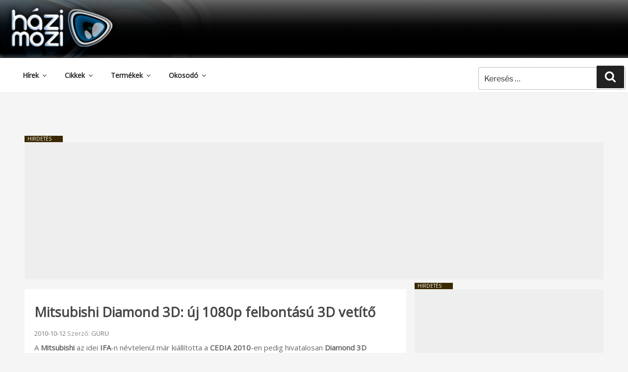

--- FILE ---
content_type: text/html; charset=utf-8
request_url: https://www.google.com/recaptcha/api2/aframe
body_size: 267
content:
<!DOCTYPE HTML><html><head><meta http-equiv="content-type" content="text/html; charset=UTF-8"></head><body><script nonce="ZeAQ68J5f3m8_5qq5SP-qQ">/** Anti-fraud and anti-abuse applications only. See google.com/recaptcha */ try{var clients={'sodar':'https://pagead2.googlesyndication.com/pagead/sodar?'};window.addEventListener("message",function(a){try{if(a.source===window.parent){var b=JSON.parse(a.data);var c=clients[b['id']];if(c){var d=document.createElement('img');d.src=c+b['params']+'&rc='+(localStorage.getItem("rc::a")?sessionStorage.getItem("rc::b"):"");window.document.body.appendChild(d);sessionStorage.setItem("rc::e",parseInt(sessionStorage.getItem("rc::e")||0)+1);localStorage.setItem("rc::h",'1763302265035');}}}catch(b){}});window.parent.postMessage("_grecaptcha_ready", "*");}catch(b){}</script></body></html>

--- FILE ---
content_type: text/css
request_url: https://www.hazi-mozi.hu/wp-content/themes/hazimozi/style.css?ver=1.0.0
body_size: 3820
content:
/*
 Theme Name:   HaziMozi
 Theme URI:    http://hazi-mozi.hu/
 Description:  HaziMozi custom theme
 Author:       Annesley Newholm
 Author URI:   http://hazi-mozi.hu/
 Template:     twentyseventeen
 Version:      1.0.0
 License:      GNU General Public License v2 or later
 License URI:  http://www.gnu.org/licenses/gpl-2.0.html
 Tags:         light, dark, two-columns, right-sidebar, responsive-layout, accessibility-ready
 Text Domain:  hazimozi
*/ 

/* -------------------------- fonts */
@import url('https://fonts.googleapis.com/css?family=Open+Sans&subset=latin-ext');

body,
body button,
body input,
body select,
body textarea, 
body h1, 
body h2, 
body h3, 
body h4, 
body h5, 
body h6 {
  font-family: 'Open Sans',sans-serif;
  line-height: normal;
  letter-spacing: normal;
}

/* -------------------------- header image */
body.has-header-image header .custom-header,
.site-branding > .wrap > .site-branding-text,
.site-branding > .wrap > .site-branding-text > .site-title > a,
body #page #wp-custom-header img {
  height:118px !important;
  min-height:118px !important;
  object-fit: initial;
  width: auto;
  min-width:0px;
}
body #page .custom-header-media:before {
  background:none; /* remove the black gradient because it makes the smaller header look low-res */
}
.has-header-image .custom-header-media img {
  /* force standard absolute position header across whole site */  
  bottom: 0;
  position: absolute;
  top: auto;
}

@media screen and (min-width: 768px) {
  /* menu switch */
  body.has-header-image #page header .custom-header {
    margin-bottom:70px; /* avoid the menu: added by JS on the post page somehow */
  }
}

/* clickable header */
.site-branding > .wrap > .site-branding-text,
.site-branding > .wrap > .site-branding-text > .site-title > a {
  display:block;
  width:100%;
  color:Transparent;
}
.site-branding,
.site-branding > .wrap,
.site-branding > .wrap > .site-branding-text,
.site-branding > .wrap > .site-branding-text > .site-title,
.site-branding > .wrap > .site-branding-text > .site-title > a {
  padding:0px;
  padding-left: 0px;
  padding-right: 0px;
  margin-left: 0px;
  margin-right: 0px;
}
.site-branding > .wrap {
  max-width:none;
}

body #sidebar-header {
  display: block;
  margin:0px auto;
}

/* navigation */
@media screen and (max-width: 768px) {
  .navigation-top #sidebar-navigation {
    display:none;
  }
  body #page .navigation-top > .wrap {
    float:none;
  }
}
.navigation-top > .wrap {
  float:left;
}
body #sidebar-navigation {
  float:right;
  width: 300px;
}
body #sidebar-navigation > li {
  display: inline;
}

/* -------------------------- footer */
body #page footer section .widget-title {
  display:none;
}
body #page footer section.widget ul {
  background-color:transparent;
  margin:0px;
}
body #page footer section.widget ul > li {
  margin:10px;
  padding:0px;
  float:left;
  width: 150px;
}
body #page footer section.widget ul li + li {
  margin-top:10px;
}
body #page footer section.widget ul > li:before {
  content:none;
}
/*
footer section {
  float: left;
  margin: 30px;
}
*/
body #page footer .widget-column {
  width:100%;
  float:none;
}

/* -------------------------- wider size */
@media screen and (min-width: 768px) {
  body #page .panel-content > .wrap,
  body #page .site-content  > .wrap {
    max-width:1240px;
    padding-left:30px;
    padding-right:30px;
  }
  .page.page-one-column:not(.twentyseventeen-front-page) #primary {
    max-width:1240px;
  }
  /* .has-sidebar class is also placed on the .page .wrap 
   * because the page.php now has get_sidebar() in it
   */
  .has-sidebar:not(.error404) #primary {
    width: 66.6%;
    padding-right:8px;
  }  
  .has-sidebar #secondary {
    width:33.3%;
    padding-left:8px;
  }
  body.page .has-sidebar #secondary,
  body.single.has-sidebar #secondary {
    margin-top:-13px;
  }
}

/* -------------------------- mobile */
@media screen and (max-width: 768px) {
  body #page .panel-content > .wrap,
  body #page .site-content  > .wrap {
    padding-left:0px;
    padding-right:0px;
  }
  
  /* remove recent widgets, but not ads */
  body:not(.twentyseventeen-front-page) #page .widget_recent-posts,
  body:not(.twentyseventeen-front-page) #page .widget_recent_entries,
  body:not(.twentyseventeen-front-page) #page .widget_recent-comments,
  body:not(.twentyseventeen-front-page) #page .widget_recent_comments {
    display:none;
  }
}

/* -------------------------- tight */
.blog .site-main > article, 
.archive .site-main > article, 
.search .site-main > article {
  padding:0px;
}
body #pgc-20501-0-0, /* hm.dev */
body #pgc-20501-0-1, 
body #pgc-20501-0-2,
body #pgc-20625-0-0, /* new.hazi-mozi.dev */
body #pgc-20625-0-1, 
body #pgc-20625-0-2 {
  width: calc(33.3333% - ( 0.66666666666667 * 16px ) );
}
body #page .widget,
body #page .side-panel .so-panel {
  padding-bottom: 0px;
  margin-bottom:1.2em;
}
body #page .panel-grid-cell {
  margin-bottom:10px;
}
article > .panel-content > .wrap > header {
  display:none;
}
.has-sidebar #secondary {
  padding-top:0px;
  padding-bottom:0px;
}
body #page .nav-links {
  padding-top:20px;
  padding-bottom:10px;
}
body #page .post-navigation {
  margin-top:2px;
  margin-bottom:2px;
}
body .panel-content > .wrap {
  padding:0px 30px;
}
body #page .entry-header, 
body.twentyseventeen-front-page.page-one-column .entry-header, 
body.archive.page-one-column:not(.has-sidebar) .page-header {
  margin-bottom: 0px;
  padding-bottom:0px;
}
body .post-thumbnail {
  margin-bottom: 0px;
}
.so-widget-sow-post-carousel {
  margin-bottom: 20px;
}
/* font-awesome footer icons */
body #page footer section.widget ul > li.menu-item-object-custom > a > i {
  display:block;
  font-style:normal;
  padding-top:0px;
  width: 44px;
  height: 44px;
  border-radius: 2px;
  box-shadow: 0 1px 3px rgba(0,0,0,0.1);
  margin: 0 20px 20px 0;
}
body #page footer section.widget ul > li.menu-item-object-custom > a > i:before {
  font-family: FontAwesome;
  display:block;
  color:#fff;
  text-align: center;
  font-size: 28px;
  line-height:44px;
  text-shadow: 0px -1px 0px rgba(0,0,0,0.2);
}
/* RSS */
body #page footer section.widget ul > li > a > i.rss {
  background-color: #ef922f;
  background-image: linear-gradient(to top,#ef922f,#f3ab5e);
}
body #page footer section.widget ul > li > a > i.rss:before {content: "\f09e";}
/* Facebook */
body #page footer section.widget ul > li > a > i.facebook {
  background-color: #3b5998;
  background-image: linear-gradient(to top,#3b5998,#4c70ba);
}
body #page footer section.widget ul > li > a > i.facebook:before {content: "\f09a";}
/* Twitter */
body #page footer section.widget ul > li > a > i.twitter {
  background-color: #00aced;
  background-image: linear-gradient(to top,#00aced,#21c2ff);
}
body #page footer section.widget ul > li > a > i.twitter:before {content: "\f099";}

/* -------------------------- hazi-mozi legacy */
.hm-oldal-1,
.legacy-markup {
  display:none;
}

/* -------------------------- styles */
footer .site-info {
  display:none;
}
.single .single-featured-image-header {
  display:none;
}
body #page a, 
body #page a:hover {
  -webkit-box-shadow:none;
  box-shadow:none;
}
.single #page .entry-content a {
  color:#0000ff;
}
.single #page .entry-content a:hover {
  color:#555555;
  text-decoration:none;
}
.post-thumbnail img {
  width:auto !important;
  height:auto !important;
}
body #page .entry-footer {
  padding:2em 1em;
}
.link-more {
  display:none;
}
body.twentyseventeen-front-page #page article {
  border: none;
}

body .widget ul#recentcomments, #recent-posts-2 > nav > ul {
	float: left;
} 

body .widget ul li, 
body .widget ol li {
  border: none;
  padding: 0px;
}
body #page .entry-content { /* summary */
  font-size:13px;
  line-height:1.3em;
}
body.single #page .entry-content, /* full */
body.page #page #primary > #main > article > .entry-content { /* full */
  font-size:15px;
  line-height:24px;
}
.entry-meta {
  font-size: 0.8em;
  font-weight: normal;
  letter-spacing: normal;
}
body .byline {
  display:inline;
}
body.page .panel-content .entry-title, 
.page-title, 
body.page:not(.twentyseventeen-front-page) .entry-title,
body .entry-meta {
  text-transform: none;
  letter-spacing: normal;
}
body.page #primary #main > article:not(.twentyseventeen-panel) .entry-title,
body.page #primary #main > article:not(.twentyseventeen-panel) .entry-title a,
body.single #primary #main > article .entry-title,
body.single #primary #main > article .entry-title a {
  font-size:1.7em;
  font-weight:600;
}
body.page #primary #main > article:not(.twentyseventeen-panel) .entry-header,
body.single #primary #main > article .entry-header {
  padding-top:20px;
}

/* comments */
body #page .comments-area {
  padding:10px;
}
body #page .comment-author .avatar {
  position:static;
  float:right;
}
body #page .comments-title {
  margin-bottom:1em;
}
body #page .comment-meta {
  padding:2em 1em; /* same as entry-footer */
  margin-bottom:0px;
}
body #page .comment-meta .comment-metadata {
  float:left;
}
body #page .comment-author:after {
  clear:none;
}
body #page .comment-reply-title {
  padding-left:0px;
}
body #page .comment-reply-link svg {
  position:static;
  margin-right:6px;
}
body #page .comment-content {
  padding:10px;
}
body #page .comment-body {
  margin: 10px 0px;
}

/* category markers */
body .widget a img {
  /* shadow overlaps category marker below */
  -webkit-box-shadow:none;
  box-shadow:none;
}
article {
  margin-bottom:20px;
}
body article > header > .post-categories,
body #page .widget .widget-title {
  float:left;
  text-transform: uppercase;
  padding:0px 23px 0px 6px;
  margin:0px;
  font-size:10px;
  line-height:1.3em;
  font-weight:normal;
  letter-spacing:normal;
  list-style: none;
}
body .post-thumbnail,
.widget > ul,
.widget > div,
.widget > div > ul { /* avoid header */
  width: 100%;
  clear: both;
  margin:0px;
}
body .post-thumbnail img {
  margin: 0 auto;
  display: block;
}
article > .entry-header > .entry-title {
  padding:8px 20px 0px 20px;
  margin:0px;
}
body.single article > .entry-header > .entry-title {
  padding-bottom:10px;
}
article > .entry-header > .entry-meta,
article > .entry-content,
body #page .entry-summary { /* search results */
  padding:5px 20px 3px 20px;
  margin:0px;
}

body .side-panel .widget > ul,
body aside .widget > ul,
body aside .widget > div > ul {
  padding:10px 0px;
}
body .side-panel .widget > ul > li,
body aside .widget > ul > li,
body .side-panel .widget > div > ul > li,
body aside .widget > div > ul > li,
body .side-panel .widget > div > ul > li > h3,
body aside .widget > div > ul > li > h3 {
  margin: 3px 10px;
  font-size:14px !important;
  padding:1px;
}
body .side-panel .widget > div > ul > li > h3,
body aside .widget > div > ul > li > h3 {
  /* recent posts extended */
  display:inline !important;
  margin: 0px;
  padding:0px;
}
body .side-panel .widget > ul > li:before,
body aside .widget > ul > li:before,
body .side-panel .widget > div > ul > li:before,
body aside .widget > div > ul > li:before {
  content: " › ";
  display:inline !important;
}
.navigation-top > .sidebar {
  margin:5px;
}
.navigation-top > .sidebar > li:before {
  content:none;
}
.navigation-top .menu-scroll-down {
  display:none;
}
.edit-link {
  /* float:right; */ /* overlap issues causing the edit link to not be available */
}

/* -------------------------- carousel 
 * TODO: shows only 1 post under screen 1000px width
 * and multiple over 1000px
 */
body #page .sow-carousel-container .sow-carousel-items .sow-carousel-item {
  min-height:270px;
}
/*
#page .sow-carousel-container .sow-carousel-items .sow-carousel-item {
  width:auto;
}
@media screen and (max-width: 1000px) {
  #page .sow-carousel-container .sow-carousel-wrapper .sow-carousel-items .sow-carousel-item {
    width:auto;
  }
}
#page .sow-carousel-container .sow-carousel-wrapper .sow-carousel-items .sow-carousel-item .sow-carousel-thumbnail a {
  margin:0px auto;
  width:auto;
  background-size:cover;
  background-position:top center;
}
#page .sow-carousel-container .sow-carousel-wrapper .sow-carousel-items .sow-carousel-item > h3 {
  background-color:#000;      
  margin:0px;
  color:#fff;
  font-weight:bold;
  font-size:25px;
}
#page .so-widget-sow-post-carousel .sow-carousel-title {
  position: absolute;
  top:10px;
  left:50%;
  z-index: 1000;
}
*/

/* -------------------------- headings */
body h3 {
  padding-left: 15px;
  padding-right: 15px;
}
body h1, 
body h2, 
body h3, 
body h4, 
body h5, 
body h6 {
  line-height: 140%;
  margin: 0px;
}
body h2 a {font-size:22.5px;}

/* -------------------------- colours */
body,
body #page > .site-content-contain {
  background-color: #f5f5f5;
}
body h1 a, 
body h2 a, 
body h3 a, 
body h4 a, 
body h5 a, 
body h6 a,
body #page .entry-title,
body #page .entry-title a {
  color: #474747;
}
.entry-content,
.widget > ul > li,
.widget > ul > li > a,
.widget > div > ul > li,
.widget > div > ul > li > a,
.widget > div > ul > li > h3 > a {
  color: #666;
}
.entry-meta {
  color: #909090;
}
/* white background for articles
 * article components allows Transparent padding
 * use .post to restrict it to only posts
 */
.single article > .entry-header,
article > .entry-header .entry-meta,
article > .entry-header .entry-title,
article > .entry-content,
body #page .entry-summary,
body .post-thumbnail,
body .sow-carousel-container .sow-carousel-items .sow-carousel-item,
.widget > ul,
.widget > div > ul,
body #page .comment-content,
body #page .comments-area {
  background-color: #fff;
}
body.page #primary #main > article:not(.twentyseventeen-panel) {
  border: 1px solid rgb(219, 219, 219); /* pages have a gray border only */
  background-color:#fff;
}
body article > header > .post-categories {
  background-color: #f5f5f5; /* match the page gray */
}
body article > header > .post-categories a,
.widget .widget-title {
  color:#fff;
}
article.category-hirek > header > .post-categories,
article.category-news > header > .post-categories {
  background-color: #993400;
}
article.category-termekek > header > .post-categories,
article.category-reviews > header > .post-categories {
  background-color: #006699;
}
article.category-cikkek > header > .post-categories,
article.category-articles > header > .post-categories {
  background-color: #007713;
}
.widget_recent-posts .widget-title,
.recent-posts-extended .widget-title,
.widget_recent_entries .widget-title {
  background-color: #019a98;
}
.widget_recent-comments .widget-title,
.widget_recent_comments .widget-title {
  background-color: #9a9901;
}
.widget_google-adsense .widget-title,
.widget_google_adsense .widget-title,
.widget_custom_html .widget-title { /* used for Ads */
  background-color: #3a2901;
}
footer {
  background-color: #e0e0e0;
}
body #page footer.site-footer a {
  color: #337ab7;
}
header .custom-header-media {
  background-color:#000;
}
header .custom-header-mediaNO {
    background-color:#2f2f2f; /* For browsers that do not support gradients */
    background: -webkit-linear-gradient(#5d5d5d, #000); /* For Safari 5.1 to 6.0 */
    background: -o-linear-gradient(#5d5d5d, #000); /* For Opera 11.1 to 12.0 */
    background: -moz-linear-gradient(#5d5d5d, #000); /* For Firefox 3.6 to 15 */
    background: linear-gradient(#5d5d5d, #000); /* Standard syntax */
}

